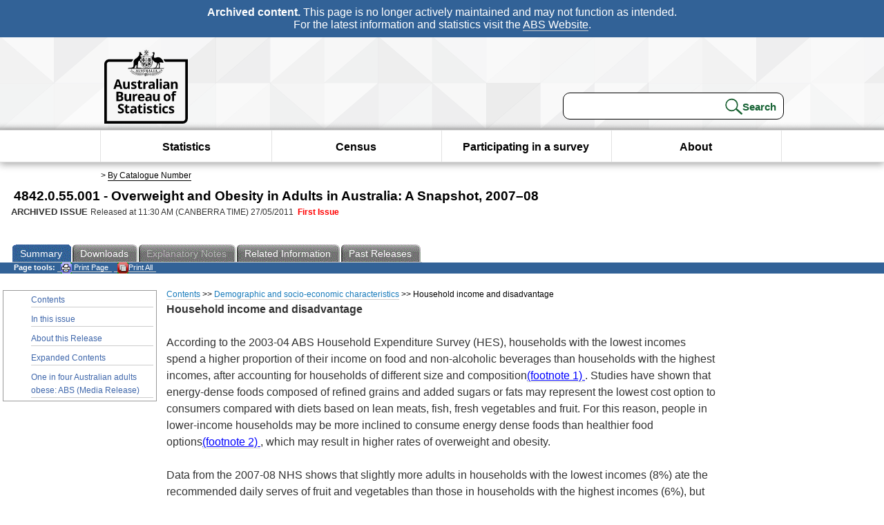

--- FILE ---
content_type: text/html; charset=ISO-8859-1
request_url: https://www.abs.gov.au/ausstats/abs@.nsf/Products/94FD9A5A7AA9A106CA25789C0023DB4F?opendocument
body_size: 18007
content:
<!DOCTYPE html><html lang="en" dir="ltr">
<head>
<META NAME="DC.Date.issued" SCHEME="ISO8601" CONTENT="2011-05-27">
<META NAME="DC.Coverage.spatial" CONTENT="Australia">
<META NAME="DC.Title" CONTENT="Chapter - Household income and disadvantage">
<META NAME="DC.Language" SCHEME="RFC3066" CONTENT="en">
<META NAME="DC.Rights" CONTENT="© Commonwealth of Australia, 2011">
<META NAME="DC.Creator" SCHEME="GOLD" CONTENT="c=AU; o=Commonwealth of Australia; ou=Australian Bureau of Statistics">
<META NAME="DC.Publisher" SCHEME="GOLD" CONTENT="c=AU; o=Commonwealth of Australia; ou=Australian Bureau of Statistics">
<META NAME="DC.Description" CONTENT="This is a summary from publication Household income and disadvantage which contains key figures, key points and notes from the publication.">
<META NAME="DC.Subject" SCHEME="ABS Classifications" CONTENT="48. Health"> 
<META NAME="DC.Type.category" CONTENT="document">
<META NAME="DC.Availability" CONTENT="corporate name:Australian Bureau of Statistics; address:PO Box 10 Belconnen ACT 2616; contact:National Information Referral Service; email:client.services@abs.gov.au; telephone:1300 135 070">
<META NAME="DC.Identifier" SCHEME="URI" CONTENT="%2fausstats%2fabs%40.nsf%2fproducts%2f94fd9a5a7aa9a106ca25789c0023db4f">
<META NAME="DC.Relation.IsPartOf" CONTENT="4842.0.55.001 / 2007&#8211;08 / Overweight and Obesity in Adults in Australia: A Snapshot / Household income and disadvantage / Summary">
<META NAME="DC.Audience.Mediator" CONTENT="mn">
<link rel="shortcut icon" href="/ausstats/wmdata.nsf/activeotherresource/favicon/$File/favicon.ico" type="image/x-icon" /><!--ABS@ Default-->
<meta name="google-site-verification" content="ez688oD764azEyk2KiQZuYy7VBpf008spYWHn5ikOdI" />
<meta name="viewport" content="width=device-width, initial-scale=1">
<meta http-equiv="X-UA-Compatible" content="IE=edge,chrome=1"> 

<meta name="abs.archive" content="true" />
<meta name="abs.content.state" content="Archived" />
<link rel="stylesheet" href="/ausstats/wmdata.nsf/stylesheetscurrent/abs_print_all_checktree.css/$File/abs_print_all_checktree.css" type="text/css" media="Screen"><link rel="stylesheet" href="/ausstats/wmdata.nsf/stylesheetscurrent/print_page.css/$File/print_page.css" type="text/css" media="print"><link rel="stylesheet" href="/ausstats/wmdata.nsf/stylesheetscurrent/zabs_map.css/$File/zabs_map.css" type="text/css" media="Screen"><link rel="stylesheet" href="/ausstats/wmdata.nsf/stylesheetscurrent/zabs_website.css/$File/zabs_website.css" type="text/css" media="screen"><link rel="stylesheet" href="/ausstats/wmdata.nsf/stylesheetscurrent/zMAP2013.css/$File/zMAP2013.css" type="text/css" media="Screen"><script src="/ausstats/wmdata.nsf/activejavascripts/z-jquery/$File/jquery.min.js" type="text/javascript"></script><script src="/ausstats/wmdata.nsf/activejavascripts/amenuScript/$File/amenuScript.js" type="text/javascript"></script><script src="/ausstats/wmdata.nsf/activejavascripts/abs_print_all_utils/$File/abs_print_all_utils.js" type="text/javascript"></script><script src="/ausstats/wmdata.nsf/activejavascripts/abs_print_all_setup/$File/abs_print_all_setup.js" type="text/javascript"></script><script src="/ausstats/wmdata.nsf/activejavascripts/abs_print_all_popup_manager/$File/abs_print_all_popup_manager.js" type="text/javascript"></script><script src="/ausstats/wmdata.nsf/activejavascripts/abs_print_all_checktree/$File/abs_print_all_checktree.js" type="text/javascript"></script><title>4842.0.55.001 -  Overweight and Obesity in Adults in Australia: A Snapshot, 2007&#8211;08</title></head>
<body text="#000000" bgcolor="#FFFFFF">
<!-- Start SkinPre -->
<!-- Environment watermark disabled -->
<!-- Archived watermark disabled --><script type="text/javascript" src="/ausstats/wmdata.nsf/activejavascripts/GoogleTagMgr/$File/GoogleTagMgr.js"></script>
<noscript><iframe src="https://www.googletagmanager.com/ns.html?id=GTM-WSG6NHM" height="0" width="0" style="display:none;visibility:hidden"></iframe></noscript>
<!-- Start Header-->
<div id="skipLink"><a href="#mainContent" title="Skip to main content"  class="skipLink">Skip to main content</a></div>
<!--[if lt IE 9]><div id="betaBanner">
<div class="betaLink"><p class="betaText"><span class="hidden">Disclaimer: </span>It looks like you're using an old version of Internet Explorer. For the best experience, please update your browser.</p></div>
</div><![endif]-->

<!--noindex-->
<div id="headerTopBanner" data-nosnippet><span><b>Archived content.</b> This page is no longer actively maintained and may not function as intended.<br>For the latest information and statistics visit the <a title="ABS Website" href="https://www.abs.gov.au">ABS Website</a>.</span></div>
<!--endnoindex-->
<div class="sitewrapper">
<div id="headerNew" role="banner" class="group">
<div id="headerWrapper">
<!--[if lt IE 9]>
<div id="ieLogo">
<![endif]-->
<div id="ABSlogo">
<a title="Australian Bureau of Statistics Home" href="https://www.abs.gov.au/"><img class="logo" src="/ausstats/wmdata.nsf/activeotherresource/ABS_Logo_333/$File/ABS_Logo_333.svg" alt="ABS logo"><span class="hidden">Australian Bureau of Statistics</span></a></div>
<!--[if lt IE 9]>
</div>
<![endif]-->
<!-- Start Search Bar -->
<div class="searchBar" ><form method="get" action="https://search.abs.gov.au/s/search.html" id="input" class="searchForm" name="searchForm" autocomplete="off" role="search">
<label for="query" class="searchLabel hidden">Search for:</label>
<input type="text" name="query" id="query"  size="40" onfocus="this.value = this.value == this.defaultValue? '' : this.value;" onblur="this.value = this.value || this.defaultValue;" />
<input type="hidden" name="collection" id="NScollection" value="abs-search">
<input type="hidden" name="form" id="NSformType" value="simple">
<input type="hidden" name="profile" id="NSprofile" value="_default">
<label for="query" class="searchLabel hidden">Submit search query:</label>
<input type="submit" value="Search" id="NSsubmit">
</form></div>
<!-- End Search Bar --><!-- End Header-->
</div><!-- end headerWrapper-->
</div><!--end header-->
<!-- Start Top Global Navigator-->
<!--[if lt IE 9]>
<div id="ieNav">
<![endif]-->
<div class="header">
	<div class="nav-head-container">
		
		<a class="mobile-nav" href="#open-menu">
			<div class="top"></div>
			<div class="middle"></div>
			<div class="bottom"></div>
			MENU
		</a>
		<!-- Global menu links -->
		<div class="top-nav">
			<div class="block-menu-block" role="navigation">
				<ul class="menu"><li><a href="https://www.abs.gov.au/statistics">Statistics</a></li>
<li><a href="https://www.abs.gov.au/census">Census</a></li>
<li><a href="https://www.abs.gov.au/participate-survey">Participating in a survey</a></li>
<li><a href="https://www.abs.gov.au/about">About</a></li></ul></div></div></div></div>
<!--[if lt IE 9]>
</div>
<![endif]-->
<!-- End Top Global Navigator-->
<div id="crumb"><span id=breadcrumb>  &gt; <a href="/AUSSTATS/abs@.nsf/viewcontent?readform&view=productsbyCatalogue&Action=expandwithheader&Num=1
" title="View by Catalogue" >By Catalogue Number</a></span></div><!-- Please note start tag-->
<!-- Please note there is something between this and the end tag below, please be careful when updating this document. Please click on Unhide button above to see the hidden text.-->
<!-- Please note end tag-->
<div id="mainContent" role="main" tabindex="-1">
<!-- End SkinPre -->
<!-- Start Title -->
<div id="printtitle">
<!--table cellspacing=0 cellpadding=0  width="100%"-->
<tr><td valign="top"><div id="titlemain">4842.0.55.001 -  Overweight and Obesity in Adults in Australia: A Snapshot, 2007&#8211;08&nbsp;<span style="font-size:65%;font-weight:normal;vertical-align:middle">&nbsp;</span></div>
<div id="Release"><span class="status">ARCHIVED ISSUE </span>Released at 11:30 AM (CANBERRA TIME) 27/05/2011&nbsp;&nbsp;<span class="red">First Issue</span></div></td>
<!--/table-->
</div>
<!-- End Title -->
<table width="100%"  cellspacing=0 cellpadding=0><tr><td><div id=tabsJ><ul><li id="current"><a><span>Summary</span></a></li><li><a href = "/AUSSTATS/abs@.nsf/DetailsPage/4842.0.55.0012007&#8211;08?OpenDocument"><span>Downloads</span></a></li><li id=passivetab><a><span>Explanatory&nbsp;Notes</span></a></li><li>
<a href = "/ausstats/abs@.nsf/second+level+view?ReadForm&prodno=4842.0.55.001&viewtitle=Overweight%20and%20Obesity%20in%20Adults%20in%20Australia:%20A%20Snapshot~2007&#8211;08~Latest~27/05/2011&&tabname=Related%20Products&prodno=4842.0.55.001&issue=2007&#8211;08&num=&view=&"><span>Related&nbsp;Information</span></a></li><li><a href = "/AUSSTATS/abs@.nsf/second+level+view?ReadForm&prodno=4842.0.55.001&viewtitle=Overweight%20and%20Obesity%20in%20Adults%20in%20Australia:%20A%20Snapshot~2007&#8211;08~Latest~27/05/2011&&tabname=Past%20Future%20Issues&prodno=4842.0.55.001&issue=2007&#8211;08&num=&view=&"><span>Past&nbsp;Releases</span></a></li>    </ul></div></td></tr></table><table cellspacing=0 cellpadding=0 width="100%">
<tr><td width="100%" colspan="3" id="subtabnav">
    <span id="options"><strong>&nbsp;&nbsp;&nbsp;Page tools:</strong>
<script type="text/javascript" src="/AusStats/wmdata.nsf/activeJavaScripts/print_page/$File/print_page.js"></script>
<noscript>
<style type="text/css">
.mffeedback,#pjs
{
display :none;
}
</style>
</noscript>
<span id=pjs><span >
<a href="#" onClick='javascript:clickheretoprint();'>
<img Class="centertext" src="/AUSSTATS/wmdata.nsf/activeimages/printpage/$File/printpage.gif" alt="Print"> Print&nbsp;Page</a>
</span></span><noscript><span class=red>Enable Javascript to Print Pages</span></noscript><span id=pjs><span id="printFullProduct"><a href="#" onclick="TogglePopupPanel()"  title="Print All"><img Class="centertxt" src="/AusStats/wmdata.nsf/activeimages/printall/$File/printall.gif" alt="Print all pages in this product">Print All</a></span></span>
</span> &nbsp;</td></tr>
<tr>
<td id="leftbody" valign="top" >
<ul>
<li><a href='https://www.abs.gov.au/ausstats/abs@.nsf/Latestproducts/4842.0.55.001Main%20Features12007&#8211;08?opendocument&tabname=Summary&prodno=4842.0.55.001&issue=2007&#8211;08&num=&view='>Contents</a></li> <li><a href='https://www.abs.gov.au/ausstats/abs@.nsf/Latestproducts/4842.0.55.001Main%20Features22007&#8211;08?opendocument&tabname=Summary&prodno=4842.0.55.001&issue=2007&#8211;08&num=&view='>In this issue</a></li> <li><a href='https://www.abs.gov.au/ausstats/abs@.nsf/Latestproducts/4842.0.55.001Main%20Features99992007&#8211;08?opendocument&tabname=Summary&prodno=4842.0.55.001&issue=2007&#8211;08&num=&view='>About this Release</a></li> <li><a href='https://www.abs.gov.au/ausstats/abs@.nsf/Latestproducts/4842.0.55.001Contents2007&#8211;08?opendocument&tabname=Summary&prodno=4842.0.55.001&issue=2007&#8211;08&num=&view='>Expanded Contents</a></li> <li><a href='https://www.abs.gov.au/ausstats/abs@.nsf/Latestproducts/4842.0.55.001Media%20Release12007&#8211;08?opendocument&tabname=Summary&prodno=4842.0.55.001&issue=2007&#8211;08&num=&view='>One in four Australian adults obese: ABS  (Media Release)</a></li>
</ul>
  
</td>
<td id ="mainpane" valign="top"><div id="printcontent">
 <div id="chapbreadcrumb"><a href="9DAF410D32C45A55CA25789C0023DAAB?opendocument">Contents</a> >>
<a href="DB43B75B0FE56F94CA25789C0023DB09?opendocument">Demographic and socio-economic characteristics</a> >>
Household income and disadvantage
</div> 

<p><b>Household income and disadvantage</b><br>
 <br>
According to the 2003-04 ABS Household Expenditure Survey (HES), households with the lowest incomes spend a higher proportion of their income on food and non-alcoholic beverages than households with the highest incomes, after accounting for households of different size and composition<a name="footnote1back"></a><a href="#footnote1"><u><font color="#0000FF">(footnote 1) </font></u></a>. Studies have shown that energy-dense foods composed of refined grains and added sugars or fats may represent the lowest cost option to consumers compared with diets based on lean meats, fish, fresh vegetables and fruit. For this reason, people in lower-income households may be more inclined to consume energy dense foods than healthier food options<a name="footnote2back"></a><a href="#footnote2"><u><font color="#0000FF">(footnote 2) </font></u></a>, which may result in higher rates of overweight and obesity.<br>
 <br>
Data from the 2007-08 NHS shows that slightly more adults in households with the lowest incomes (8%) ate the recommended daily serves of fruit and vegetables than those in households with the highest incomes (6%), but they were less likely to exercise. Almost four out of five adults in households with the lowest incomes were sedentary or exercised at low levels (79%) compared with 61% of adults in households with the highest incomes. Furthermore, over half of adults in the lowest income households did no exercise at all in the week prior to the survey, compared with around a quarter of adults in households with the highest incomes.<br>
 <br>
Rates of obesity were higher in households with lower incomes than in households with higher incomes.
<p><div align="center"><a name="173023291630994953"></a><b>4.3 Proportion of people obese(a)(b), </b>by Equivalised household income(c)<br>
<img src="/ausstats/abs@.nsf/91f72cb52e908514ca25709f0000a6a8/94fd9a5a7aa9a106ca25789c0023db4f/Body/0.9A2!OpenElement&amp;FieldElemFormat=gif" width="397" height="227"></div><br>
 <br>
The Socio-economic Indexes for Areas (SEIFA) Index of Disadvantage summarises various attributes such as income, unemployment and educational attainment of an area in which people reside. Apart from socio-economic differences between areas in terms of income, employment and education, some areas also offer greater opportunities for physical activity and greater access to healthy food options<a name="footnote3back"></a><a href="#footnote3"><u><font color="#0000FF">(footnote 3) </font></u></a>.<br>
 <br>
After adjusting for age, adults living in areas with the highest levels of disadvantage had the highest prevalence of overweight and obesity (66%), while those living in areas of least disadvantage had the lowest prevalence (55%). In particular, the obesity rates for both men and women living in areas of most disadvantage were significantly higher than the corresponding rates for those living in areas of least disadvantage (Graph 4.4).
<p><div align="center"><a name="173023291630994954"></a><b>4.4 Proportion of people obese(a)(b), </b>by Index of Disadvantage(c)(d)<br>
<img src="/ausstats/abs@.nsf/91f72cb52e908514ca25709f0000a6a8/94fd9a5a7aa9a106ca25789c0023db4f/Body/0.1FA0!OpenElement&amp;FieldElemFormat=gif" width="397" height="227"></div><br>
 <br>
<a name="footnote1"></a>1 ABS (Australian Bureau of Statistics) 2006. Household Expenditure Survey, Australia: Summary of Results, 2003-04. ABS Cat. No. 6530.0. Canberra ABS
<p><a href="#footnote1back"><u><font size="4" color="#0000FF">&lt;back</font></u></a><br>
<a name="footnote2"></a>2 Drewnowski A and Specter S. Poverty and obesity: the role of energy density and energy costs. American Journal of Clinical Nutrition, 2004; 79: 6-16. Available from <a href="http://www.ajcn.org/content/79/1/6.full.pdf+html">http://www.ajcn.org/content/79/1/6.full.pdf+html</a>
<p><a href="#footnote2back"><u><font size="4" color="#0000FF">&lt;back</font></u></a><br>
<a name="footnote3"></a>3 King T, Kavanagh AM, Jolley D, Turrell D and Crawford D, 2006, &#8216;Weight and place: a multilevel cross sectional survey of area-level disadvantage and overweight/obesity in Australia&#8217;, International Journal of Obesity 30, p 281-287. Available from <a href="http://www.nature.com/ijo/journal/v30/n2/pdf/0803176a.pdf">http://www.nature.com/ijo/journal/v30/n2/pdf/0803176a.pdf</a>
<p><a href="#footnote3back"><u><font size="4" color="#0000FF">&lt;back</font></u></a><br>
 <br>
 <br>
 <br>
<br>
<br>
 <table cellspacing=0 cellpadding=0></table><br><table width="100%" cellspacing=0 cellpadding=0><tr><td  align="left" id="chapitem"><a href="0BFA475CF37849C6CA25789C0023DB41?opendocument">Previous&nbsp;Page</a></td><td  align="right" id="chapitem"><a href="993C26D57FBFEF72CA25789C0023DB5F?opendocument">Next Page</a></td></tr></table> <!-- start WS portalcontentpre -->

<!-- Start Banner Advertisement -->
<center>

</center>
<!-- End Banner Advertisement -->
<div class = "mffeedback">
<!-- Start Feedback -->

<!-- End Feedback -->
</div>
<!-- Start Document History -->

<!-- End Document History -->
</div>

<!-- Start Content Footer -->

<!-- End Content Footer -->

</td>

<td id="right"></td>
<!-- end WS portalcontentpre --></tr>
</table><br>

<p><font face="Arial"><!-- start WS SkinPost_Beta -->
</tr></table></div></div><!-- closes mainContent-->
<!-- -->
<!-- Start Document History -->
<div id="copyright">This page last updated 31 May 2011</div>
<!-- End Document History -->

<div id="theFooter" class="group" role="footer" style="height:80px">
<div id="footerWrap" style="height:100%;width:100%">

<!--noindex-->
<div id="headerTopBanner" data-nosnippet><span><b>Archived content.</b> This page is no longer actively maintained and may not function as intended.<br>For the latest information and statistics visit the <a title="ABS Website" href="https://www.abs.gov.au">ABS Website</a>.</span></div>
<!--endnoindex-->

</div>

<div class="secondFooter">
<ul><li><a href="https://www.abs.gov.au/website-privacy-copyright-and-disclaimer#copyright-and-creative-commons" >Creative commons</a></li>
<li><a href="https://www.abs.gov.au/website-privacy-copyright-and-disclaimer#copyright-and-creative-commons" >Copyright</a></li>
<li><a href="https://www.abs.gov.au/website-privacy-copyright-and-disclaimer#disclaimer" >Disclaimer</a></li>
<li><a href="https://www.abs.gov.au/about/legislation-and-policy/privacy/privacy-abs" >Privacy</a></li>
<li><a href="https://www.abs.gov.au/website-privacy-copyright-and-disclaimer#accessibility" >Accessibility</a></li>
<li><a href="https://www.abs.gov.au/connect" >Staff login</a></li></ul>
</div>
</div><!-- footer -->
<!-- End Footer-->
</div><!--sitewrapper-->
<!-- End SkinPost --></font></body>
</html>
